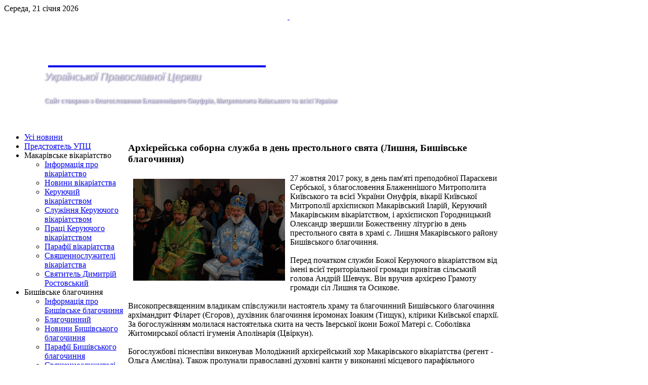

--- FILE ---
content_type: text/html; charset=utf-8
request_url: http://makariv-vikar.kyiv.ua/news-byshiv-blago-hidden/news-lyshnya/1033-2017-10-28-07-32-59
body_size: 7241
content:
<!DOCTYPE HTML>
<html lang="uk-ua" dir="ltr">

<head>
<meta charset="utf-8" />
<meta http-equiv="X-UA-Compatible" content="IE=edge,chrome=1">
<meta name="viewport" content="width=device-width, initial-scale=1">
  <base href="http://makariv-vikar.kyiv.ua/news-byshiv-blago-hidden/news-lyshnya/1033-2017-10-28-07-32-59" />
  <meta name="author" content="Super User" />
  <meta name="generator" content="Joomla! - Open Source Content Management" />
  <title>Архієрейська соборна служба в день престольного свята (Лишня, Бишівське благочиння) — Макарівське вікаріатство</title>
  <link href="http://makariv-vikar.kyiv.ua/component/search/?Itemid=242&amp;catid=15&amp;id=1033&amp;format=opensearch" rel="search" title="Пошук Макарівське вікаріатство" type="application/opensearchdescription+xml" />
  <link href="/templates/tk_gen_free_ii/favicon.ico" rel="shortcut icon" type="image/vnd.microsoft.icon" />
  <script src="/media/system/js/mootools-core.js" type="text/javascript"></script>
  <script src="/media/system/js/core.js" type="text/javascript"></script>
  <script src="/media/system/js/caption.js" type="text/javascript"></script>
  <script src="/templates/tk_gen_free_ii/warp/libraries/jquery/jquery.js" type="text/javascript"></script>
  <script type="text/javascript">
window.addEvent('load', function() {
				new JCaption('img.caption');
			});
  </script>

<link rel="apple-touch-icon-precomposed" href="/templates/tk_gen_free_ii/apple_touch_icon.png" />
<link rel="stylesheet" href="/templates/tk_gen_free_ii/css/base.css" />
<link rel="stylesheet" href="/templates/tk_gen_free_ii/css/layout.css" />
<link rel="stylesheet" href="/templates/tk_gen_free_ii/css/menus.css" />
<style>.wrapper { max-width: 980px; }
#sidebar-a { width: 25%; }
#maininner { width: 75%; }
#maininner { float: right; }
#menu .dropdown { width: 250px; }
#menu .columns2 { width: 500px; }
#menu .columns3 { width: 750px; }
#menu .columns4 { width: 1000px; }</style>
<link rel="stylesheet" href="/templates/tk_gen_free_ii/css/modules.css" />
<link rel="stylesheet" href="/templates/tk_gen_free_ii/css/tools.css" />
<link rel="stylesheet" href="/templates/tk_gen_free_ii/css/system.css" />
<link rel="stylesheet" href="/templates/tk_gen_free_ii/css/extensions.css" />
<link rel="stylesheet" href="/templates/tk_gen_free_ii/css/custom.css" />
<link rel="stylesheet" href="/templates/tk_gen_free_ii/css/font2/arial.css" />
<link rel="stylesheet" href="/templates/tk_gen_free_ii/css/font3/arial.css" />
<link rel="stylesheet" href="/templates/tk_gen_free_ii/css/style.css" />
<link rel="stylesheet" href="/templates/tk_gen_free_ii/css/responsive.css" />
<link rel="stylesheet" href="/templates/tk_gen_free_ii/css/print.css" />
<script src="/templates/tk_gen_free_ii/warp/js/warp.js"></script>
<script src="/templates/tk_gen_free_ii/warp/js/responsive.js"></script>
<script src="/templates/tk_gen_free_ii/warp/js/accordionmenu.js"></script>
<script src="/templates/tk_gen_free_ii/warp/js/dropdownmenu.js"></script>
<script src="/templates/tk_gen_free_ii/js/template.js"></script>



<!-- Google Analytics for Joomla 1.6 by Analytics For Joomla v1.0 | http://www.analyticsforjoomla.com/ -->
<script type="text/javascript">

  var _gaq = _gaq || [];
  _gaq.push(['_setAccount', 'UA-50400102-1']);
  _gaq.push(['_addDevId', 'YogEE'],['_trackPageview']);

  (function() {
    var ga = document.createElement('script'); ga.type = 'text/javascript'; ga.async = true;
    ga.src = ('https:' == document.location.protocol ? 'https://ssl' : 'http://www') + '.google-analytics.com/ga.js';
    var s = document.getElementsByTagName('script')[0]; s.parentNode.insertBefore(ga, s);
  })();
</script>
<!-- End of Google Analytics for Joomla 1.6 by Analytics For Joomla v1.0 -->


</head>

<body id="page" class="page sidebar-a-left sidebars-1  isblog " data-config='{"twitter":0,"plusone":0,"facebook":0}'>

		
	<div id="block-toolbar"><div>
		
		<div class="wrapper">
		
			
		
		</div>
		
	</div></div>
		
	<div id="block-header">
		
		<div class="wrapper">
		
		<div id="toolbar" class="clearfix">
	
								<div class="float-left">
				
										<time datetime="2026-01-21">Середа, 21 січня 2026</time>
									
										
				</div>
									
								
			</div>
		
			<header id="header">
	
				<div id="headerbar" class="clearfix">
				
						
					<a id="logo" href="http://makariv-vikar.kyiv.ua">
<div style="background-attachment: scroll; background-clip: border-box; background-color: transparent; background-origin: padding-box; color: #333; display: block; font-family: 'Trebuchet MS', Arial, Helvetica, sans-serif; font-size: 13px; height: 220px; width: 984px; background: url('/images/img10.jpg'); background-repeat: no-repeat; background-position: center; float: center; padding: 0px; margin: 0px;"> 
<h1 style="background-attachment: scroll; background-clip: border-box; background-color: transparent; background-image: none; background-origin: padding-box; color: saddlebrown; display: block; float: left; font-family: 'Trebuchet MS', Arial, Helvetica, sans-serif; font-size: 40px; font-weight: normal; height: 49px; letter-spacing: -1px; line-height: normal; padding-bottom: 0px; padding-left: 87px; padding-right: 0px; padding-top: 65px; width: 473px; margin: 0px;"><a href="http://makariv-vikar.kiev.ua/">                                            </a></h1>
<br /><br /><br />
<h2 style="color: #ddd; font-family: 'Trebuchet MS', Arial, Helvetica, sans-serif; font-size: 20px; font-style: italic; font-variant: normal; font-weight: normal; height: 26px; line-height: normal; margin-bottom: 0px; margin-left: 80px; margin-right: 0px; margin-top: 50px; text-shadow: darkSlateBlue 1px 1px 3px; width: 314px;">Української Православної Церкви</h2>
<br />
<h3 style="color: #ddd; font-family: 'Trebuchet MS', Arial, Helvetica, sans-serif; font-size: 12px; font-weight: bold; height: 18px; margin-bottom: 0px; margin-left: 80px; margin-right: 0px; margin-top: 30px; text-shadow: darkSlateBlue 1px 1px 3px; width: 798px; padding: 0px;">Сайт створено з благословення Блаженнiшого Онуфрія, Митрополита Київського та всiєї України</h3>
</div></a>
										
										
				</div>
	
				
			
			</header>
			
		</div>
		
	</div>
	
	
	
	<div id="block-menu">
		
		<div class="wrapper">
		
	<div id="menubar"><div><div class="clearfix">
					
										<nav id="menu"></nav>
						
										
				</div></div></div>
			
					
	</div>
		
	</div>
				
				
				
				
				
	
		
		
		<div id="block-main">
		
		<div id="main" class="wrapper grid-block">
		
			<div id="maininner" class="grid-box">
			
								
								
								
				<section id="content" class="grid-block">
<div id="system-message-container">
</div>

<div id="system">

	
	<article class="item" data-permalink="http://makariv-vikar.kyiv.ua/news-byshiv-blago-hidden/news-lyshnya/1033-2017-10-28-07-32-59">

		
				<header>

										
								
			<h1 class="title">Архієрейська соборна служба в день престольного свята (Лишня, Бишівське благочиння)</h1>

			
		</header>
			
		
		<div class="content clearfix">

		

<p><img src="https://images49.fotki.com/v1658/photos/4/2139964/14481967/DSC_242-vi.jpg" border="0" width="300" style="float: left; margin: 10px;" />27 жовтня 2017 року, в день пам'яті преподобної Параскеви Сербської, з благословення Блаженнішого Митрополита Київського та всієї України Онуфрія, вікарії Київської Митрополії архієпископ Макарівський Іларій, Керуючий Макарівським вікаріатством, і архієпископ Городницький Олександр звершили Божественну літургію в день престольного свята в храмі с. Лишня Макарівського району Бишівського благочиння.<br /><br />Перед початком служби Божої Керуючого вікаріатством від імені всієї територіальної громади привітав сільський голова Андрій Шевчук. Він вручив архієрею Грамоту громади сіл Лишня та Осикове.<br /><br />Високопресвященним владикам співслужили настоятель храму та благочинний Бишівського благочиння архімандрит Філарет (Єгоров), духівник благочиння ієромонах Іоаким (Тищук), клірики Київської єпархії. За богослужінням молилася настоятелька скита на честь Іверської ікони Божої Матері с. Соболівка Житомирської області ігуменія Аполінарія (Цвіркун).<br /><br />Богослужбові піснеспіви виконував Молодіжний архієрейський хор Макарівського вікаріатства (регент - Ольга Амєліна). Також пролунали православні духовні канти у виконанні місцевого парафіяльного народного гурту "Сік землі" (керівник - Софія Керусенко).<br /><br />Священнослужителі вознесли молитву за мир у нашій Богом береженій державі. На завершення Божественної літургії відбувся чин славлення перед іконою преподобної Параскеви Сербської з піднесенням молитви до святої. <br />Архієпископ Макарівський Іларій привітав настоятеля, парафіяльну та територіальну громади з престольним святом і Днем села та побажав подальшого всебічного розвитку. Архієрей зазначив, що і в духовному, і в повсякденному житті ми повинні вподоблятися святій преподобній Параскеві, як і вона вподоблялася Христу у своєму служінню Богові, Святій Церкві, Батьківщині та ближнім.<br /><br />Серед численних гостей - парафіян різних храмів Київщини, були й вихованці Центру соціальної реабілітації дітей с. Копилів. Для них було проведено духовну бесіду. Підготувавшись до сповіді та Причастя, діти підійшли до цих спасительних таїнств.<br /><br />Архієпископ Городницький Олександр, який приїхав з представниками Свято-Георгіївського ставропігійного монастиря, що на Житомирщині, щиро подякував владиці Іларію та благочинному Бишівського благочиння за запрошення прибути на Макарівську землю та побувати на престольному святі.<br /><br />Керуючий Макарівським вікаріатством передав усім привітання та благословення Блаженнішого Митрополита Онуфрія.<br /><br />Настоятель храму тепло подякував Високопреосвященнішим владикам за звершену літургію, передане благословення Предстоятеля Української Православної Церкви, а також подякував усьому священству, матінці ігуменії та вірянам за святі молитви та участь у богослужінні.<br /><br />З рук владики Іларія всі присутні отримали святі ікони та церковні календарі на 2018 рік. Також було розповсюджено черговий випуск парафіяльної газети "Параскева". <br /><br />Святкування Дня села продовжилося в місцевому Будинку культури, де настоятелю та громаді храму було вручено Грамоту Макарівської районної державної адміністрації та Грамоту Макарівської районної ради.</p>
<p><em>Усі фотографії події Ви можете <a href="http://public.fotki.com/paraskeva-serb/fg812/" target="_blank">переглянути за посиланням</a>.</em></p>
<p><em> </em></p>
<p style="text-align: center;"><em>Зустріч матушок зі скита на честь Іверської ікони Божої Матері с. Соболівка (Житомирська обл.)<br /></em></p>
<p style="text-align: center;"><em><img src="https://images42.fotki.com/v1650/photos/4/2139964/14481967/DSC_155-vi.jpg" border="0" width="600" /></em></p>
<p style="text-align: center;"><img src="https://images59.fotki.com/v1653/photos/4/2139964/14481967/DSC_158-vi.jpg" border="0" width="600" /></p>
<p style="text-align: center;"><img src="https://images54.fotki.com/v1642/photos/4/2139964/14481967/DSC_160-vi.jpg" border="0" width="600" /></p>
<p style="text-align: center;"><img src="https://images51.fotki.com/v1654/photos/4/2139964/14481967/DSC_165-vi.jpg" border="0" width="600" /></p>
<p style="text-align: center;"> </p>
<p style="text-align: center;"><em>У очікуванні архієрея</em></p>
<p style="text-align: center;"><em><img src="https://images42.fotki.com/v1650/photos/4/2139964/14481967/DSC_177-vi.jpg" border="0" width="600" /></em></p>
<p style="text-align: center;"> </p>
<p style="text-align: center;"><img src="https://images60.fotki.com/v367/photos/4/2139964/14481967/DSC_178-vi.jpg" border="0" width="600" /></p>
<p style="text-align: center;"><img src="https://images60.fotki.com/v370/photos/4/2139964/14481967/DSC_174-vi.jpg" border="0" width="600" /></p>
<p style="text-align: center;"><img src="https://images108.fotki.com/v1659/photos/4/2139964/14481967/DSC_182-vi.jpg" border="0" width="600" /></p>
<p style="text-align: center;"><img src="https://images60.fotki.com/v224/photos/4/2139964/14481967/DSC_181-vi.jpg" border="0" height="500" /></p>
<p style="text-align: center;"> </p>
<p style="text-align: center;"> <em>Зустріч владики Іларія</em></p>
<p style="text-align: center;"><em><img src="https://images53.fotki.com/v1657/photos/4/2139964/14481967/DSC_184-vi.jpg" border="0" width="600" /></em></p>
<p style="text-align: center;"><img src="https://images108.fotki.com/v1659/photos/4/2139964/14481967/DSC_185-vi.jpg" border="0" width="600" /></p>
<p style="text-align: center;"><img src="https://images49.fotki.com/v1658/photos/4/2139964/14481967/DSC_187-vi.jpg" border="0" width="600" /></p>
<p style="text-align: center;"><img src="https://images49.fotki.com/v1658/photos/4/2139964/14481967/DSC_190-vi.jpg" border="0" width="600" /></p>
<p style="text-align: center;"><img src="https://images108.fotki.com/v1659/photos/4/2139964/14481967/DSC_193-vi.jpg" border="0" width="600" /><br /><em>До владики звертається сільський голова сіл Лишня та Осикове Андрій Шевчук<br /></em></p>
<p style="text-align: center;"><em><img src="https://images51.fotki.com/v1654/photos/4/2139964/14481967/DSC_196-vi.jpg" border="0" width="600" /><br />Вручення архієпископу Макарівському Іларію Грамоти територіальної громади<br /></em></p>
<p style="text-align: center;"><em><img src="https://images108.fotki.com/v1659/photos/4/2139964/14481967/DSC_209-vi.jpg" border="0" width="600" /></em></p>
<p style="text-align: center;"> </p>
<p style="text-align: center;"><em>Початок Божественної літургії</em></p>
<p style="text-align: center;"><em><img src="https://images59.fotki.com/v1653/photos/4/2139964/14481967/DSC_217-vi.jpg" border="0" width="600" /></em></p>
<p style="text-align: center;"><img src="https://images59.fotki.com/v1653/photos/4/2139964/14481967/DSC_220-vi.jpg" border="0" width="600" /></p>
<p style="text-align: center;"><img src="https://images60.fotki.com/v224/photos/4/2139964/14481967/DSC_225-vi.jpg" border="0" width="600" /></p>
<p style="text-align: center;"><img src="https://images51.fotki.com/v1638/photos/4/2139964/14481967/DSC_221-vi.jpg" border="0" width="600" /><br /><em>Матушка. Біля криласа</em></p>
<p style="text-align: center;"><img src="https://images44.fotki.com/v1655/photos/4/2139964/14481967/DSC_229-vi.jpg" border="0" width="600" /></p>
<p style="text-align: center;"><img src="https://images108.fotki.com/v1659/photos/4/2139964/14481967/DSC_231-vi.jpg" border="0" width="600" /><br /><em>Молодіжний архієрейський хор Макарівського вікаріатства</em></p>
<p style="text-align: center;"><em><img src="https://images54.fotki.com/v1642/photos/4/2139964/14481967/DSC_233-vi.jpg" border="0" width="600" /><br />Архієпископ Макарівський Іларій, Керуючий Макарівським вікаріатством, (ліворуч) <br />і архієпископ Городницький Олександр (праворуч)<br /></em></p>
<p style="text-align: center;"><em><img src="https://images60.fotki.com/v361/photos/4/2139964/14481967/DSC_236-vi.jpg" border="0" width="600" /><br />Співає парафіяльний народний гурт "Сік землі"<br /></em></p>
<p style="text-align: center;"><em><img src="https://images51.fotki.com/v1638/photos/4/2139964/14481967/DSC_243-vi.jpg" border="0" width="600" /><br />Монахині. <br />(Матушка </em><em>ігуменія Аполінарія (Цвіркун), </em><em>настоятелька скита <br />на честь Іверської ікони Божої Матері с. Соболівка Житомирської області, <br />із сестрою обителі)<br /></em></p>
<p style="text-align: center;"><em><img src="https://images44.fotki.com/v1655/photos/4/2139964/14481967/DSC_246-vi.jpg" border="0" width="600" /></em></p>
<p style="text-align: center;"><img src="https://images59.fotki.com/v1653/photos/4/2139964/14481967/DSC_247-vi.jpg" border="0" width="600" /></p>
<p style="text-align: center;"><img src="https://images51.fotki.com/v1638/photos/4/2139964/14481967/DSC_256-vi.jpg" border="0" width="600" /></p>
<p style="text-align: center;"><img src="https://images51.fotki.com/v1654/photos/4/2139964/14481967/DSC_259-vi.jpg" border="0" width="600" /><br /><em>Архієпископ Макарівський Іларій благословляє присутніх</em></p>
<p style="text-align: center;"><em><img src="https://images59.fotki.com/v1653/photos/4/2139964/14481967/DSC_267-vi.jpg" border="0" width="600" /></em></p>
<p style="text-align: center;"><img src="https://images108.fotki.com/v1659/photos/4/2139964/14481967/DSC_274-vi.jpg" border="0" width="600" /><br /><em>Архієпископ Городницький Олександр</em></p>
<p style="text-align: center;"><em><img src="https://images44.fotki.com/v1655/photos/4/2139964/14481967/DSC_275-vi.jpg" border="0" width="600" /></em></p>
<p style="text-align: center;"><img src="https://images44.fotki.com/v1655/photos/4/2139964/14481967/DSC_278-vi.jpg" border="0" width="600" /><br /><em>До храму приїхали діти з Центру соціальної реабілітації дітей с. Копилів (Макарівського району)<br /></em></p>
<p style="text-align: center;"><em><img src="https://images51.fotki.com/v1638/photos/4/2139964/14481967/DSC_279-vi.jpg" border="0" width="600" /><br />Диякон парафії преподобної Параскеви Сербської с. Лишня Олексій Козлов<br /></em></p>
<p style="text-align: center;"><em><img src="https://images44.fotki.com/v1655/photos/4/2139964/14481967/DSC_281-vi.jpg" border="0" width="600" /></em></p>
<p style="text-align: center;"><img src="https://images49.fotki.com/v1658/photos/4/2139964/14481967/DSC_286-vi.jpg" border="0" width="600" /></p>
<p style="text-align: center;"> </p>
<p style="text-align: center;"><em>Літургія вірних. Великий вхід<br /></em></p>
<p style="text-align: center;"><em><img src="https://images42.fotki.com/v1650/photos/4/2139964/14481967/DSC_290-vi.jpg" border="0" width="600" /><br />Кадіння дияконом вірних<br /></em></p>
<p style="text-align: center;"><em><img src="https://images44.fotki.com/v1655/photos/4/2139964/14481967/DSC_292-vi.jpg" border="0" width="600" /><br />Настоятель храму архімандрит Філарет (Єгоров), <br />благочинний Бишівського благочиння, (ліворуч) несе Потир <br /></em></p>
<p style="text-align: center;"><em><img src="https://images53.fotki.com/v1657/photos/4/2139964/14481967/DSC_293-vi.jpg" border="0" width="600" /></em></p>
<p style="text-align: center;"><img src="https://images49.fotki.com/v1658/photos/4/2139964/14481967/DSC_295-vi.jpg" border="0" width="600" /></p>
<p style="text-align: center;"><img src="https://images53.fotki.com/v1657/photos/4/2139964/14481967/DSC_298-vi.jpg" border="0" width="600" /></p>
<p style="text-align: center;"><img src="https://images51.fotki.com/v1638/photos/4/2139964/14481967/DSC_302-vi.jpg" border="0" width="600" /><br /><em>Спів молитви "Вірую" (Символа віри)<br /></em></p>
<p style="text-align: center;"><em> </em></p>		</div>

		
		
			
	</article>

</div></section>
				
				
				
			</div>
			
						<aside id="sidebar-a" class="grid-box"><div class="grid-box width100 grid-v"><div class="module mod-box  deepest">

			<ul class="menu menu-sidebar"><li class="level1 item106 parent"><a href="/" class="level1 parent"><span>Усі новини</span></a></li><li class="level1 item108 parent"><a href="/blazhenneishyi" class="level1 parent"><span>Предстоятель УПЦ</span></a></li><li class="level1 item109 parent"><span class="separator level1 parent"><span>Макарівське вікаріатство</span></span>
<ul class="level2"><li class="level2 item125"><a href="/makariv-vikar/makariv-vikar" class="level2"><span>Інформація про вікаріатство</span></a></li><li class="level2 item236"><a href="/makariv-vikar/news-makariv-vikar-only" class="level2"><span>Новини вікаріатства</span></a></li><li class="level2 item110 parent"><a href="/makariv-vikar/vladyka-info" class="level2 parent"><span>Керуючий вікаріатством</span></a></li><li class="level2 item111"><a href="/makariv-vikar/news-vladyka" class="level2"><span>Служіння Керуючого вікаріатством</span></a></li><li class="level2 item258"><a href="/makariv-vikar/pratsi-arhiereya" class="level2"><span>Праці Керуючого вікаріатством</span></a></li><li class="level2 item113"><a href="/makariv-vikar/parafii-all" class="level2"><span>Парафії вікаріатства</span></a></li><li class="level2 item112"><a href="/makariv-vikar/klir-all" class="level2"><span>Священнослужителі вікаріатства</span></a></li><li class="level2 item114"><a href="/makariv-vikar/stdim-info" class="level2"><span>Святитель Димитрій Ростовський</span></a></li></ul></li><li class="level1 item115 parent"><span class="separator level1 parent"><span>Бишівське благочиння</span></span>
<ul class="level2"><li class="level2 item138"><a href="/byshiv-blago/byshiv-blago-info" class="level2"><span>Інформація про Бишівське благочиння</span></a></li><li class="level2 item152"><a href="/byshiv-blago/byshiv-blago-blagochynnyi" class="level2"><span>Благочинний</span></a></li><li class="level2 item116"><a href="/byshiv-blago/news-byshiv-blago" class="level2"><span>Новини Бишівського благочиння</span></a></li><li class="level2 item117 parent"><a href="/byshiv-blago/parafii-byshiv-blago" class="level2 parent"><span>Парафії Бишівського благочиння</span></a></li><li class="level2 item140 parent"><a href="/byshiv-blago/klir-byshiv-blago" class="level2 parent"><span>Священнослужителі Бишівського благочиння</span></a></li><li class="level2 item153"><a href="/byshiv-blago/byshiv-blago-dates" class="level2"><span>Значущі дати</span></a></li><li class="level2 item243"><a href="/byshiv-blago/byshiv-blago-druk" class="level2"><span>Видання благочиння</span></a></li><li class="level2 item245"><a href="/byshiv-blago/works-byshiv-blago" class="level2"><span>Праці священнослужителів благочиння</span></a></li><li class="level2 item406 parent"><a href="/byshiv-blago/naukovi-zahody" class="level2 parent"><span>Матеріали наукових заходів</span></a></li></ul></li><li class="level1 item183 parent"><span class="separator level1 parent"><span>Макарівське благочиння</span></span>
<ul class="level2"><li class="level2 item191"><a href="/makariv-blago/makariv-blago-info" class="level2"><span>Загальна інформація</span></a></li><li class="level2 item197"><a href="/makariv-blago/makariv-blago-blagochynnyi" class="level2"><span>Благочинний</span></a></li><li class="level2 item187"><a href="/makariv-blago/news-makariv-blago" class="level2"><span>Новини Макарівського благочиння</span></a></li><li class="level2 item199 parent"><a href="/makariv-blago/parafii-makariv-blago" class="level2 parent"><span>Парафії Макарівського благочиння</span></a></li><li class="level2 item203 parent"><a href="/makariv-blago/makariv-blago-klir" class="level2 parent"><span>Священнослужителі Макарівського благочиння</span></a></li><li class="level2 item207"><a href="/makariv-blago/makariv-blago-dates" class="level2"><span>Значущі дати</span></a></li></ul></li><li class="level1 item184 parent"><span class="separator level1 parent"><span>Фастівське благочиння</span></span>
<ul class="level2"><li class="level2 item192"><a href="/fastiv-blago/fastiv-blago-info" class="level2"><span>Загальна інформація</span></a></li><li class="level2 item188"><a href="/fastiv-blago/news-fastiv-blago" class="level2"><span>Новини Фастівського благочиння</span></a></li><li class="level2 item200 parent"><a href="/fastiv-blago/parafii-fastiv-blago" class="level2 parent"><span>Парафії Фастівського благочиння</span></a></li></ul></li><li class="level1 item374 parent"><span class="separator level1 parent"><span>Архів новин</span></span>
<ul class="level2"><li class="level2 item375"><a href="http://archive.makariv-vikar.kyiv.ua/" class="level2"><span>Архів до червня 2013</span></a></li><li class="level2 item376 parent"><span class="separator level2 parent"><span>Новини кількох благочинь</span></span>
<ul class="level3"><li class="level3 item118 parent"><span class="separator level3 parent"><span>Білогородське благочиння</span></span>
<ul class="level4"><li class="level4 item154"><a href="/archive/2013-2017/bilogorodka-blago/bilogorodka-blago-info" class="level4"><span>Загальна інформація</span></a></li><li class="level4 item159"><a href="/archive/2013-2017/bilogorodka-blago/news-bilogorodka-blago" class="level4"><span>Новини Білогородського благочиння</span></a></li><li class="level4 item164 parent"><a href="/archive/2013-2017/bilogorodka-blago/parafii-bilogorodka-blago" class="level4 parent"><span>Парафії Білогородського благочиння</span></a></li><li class="level4 item169"><a href="/archive/2013-2017/bilogorodka-blago/bilogorodka-blago-klir" class="level4"><span>Священнослужителі Білогородського благочиння</span></a></li><li class="level4 item176"><a href="/archive/2013-2017/bilogorodka-blago/bilogorodka-blago-dates" class="level4"><span>Значущі дати</span></a></li></ul></li><li class="level3 item121 parent"><span class="separator level3 parent"><span>Боярське благочиння</span></span>
<ul class="level4"><li class="level4 item157"><a href="/archive/2013-2017/boyarka-blago/boyarka-blago-info" class="level4"><span>Загальна інформація</span></a></li><li class="level4 item275"><a href="/archive/2013-2017/boyarka-blago/boyarske-blago-blagochynnyi" class="level4"><span>Благочинний</span></a></li><li class="level4 item276"><a href="/archive/2013-2017/boyarka-blago/boyarske-blago-duhivnyk" class="level4"><span>Духівник</span></a></li><li class="level4 item162"><a href="/archive/2013-2017/boyarka-blago/news-boyarka-blago" class="level4"><span>Новини Боярського благочиння</span></a></li><li class="level4 item167 parent"><a href="/archive/2013-2017/boyarka-blago/parafii-boyarka-blago" class="level4 parent"><span>Парафії Боярського благочиння</span></a></li><li class="level4 item172 parent"><a href="/archive/2013-2017/boyarka-blago/boyarka-blago-klir" class="level4 parent"><span>Священнослужителі Боярського благочиння</span></a></li><li class="level4 item179"><a href="/archive/2013-2017/boyarka-blago/boyarka-blago-dates" class="level4"><span>Значущі дати</span></a></li></ul></li><li class="level3 item122 parent"><span class="separator level3 parent"><span>Бучанське благочиння</span></span>
<ul class="level4"><li class="level4 item158"><a href="/archive/2013-2017/bucha-blago/bucha-blago-info" class="level4"><span>Загальна інформація</span></a></li><li class="level4 item163"><a href="/archive/2013-2017/bucha-blago/news-bucha-blago" class="level4"><span>Новини Бучанського благочиння</span></a></li><li class="level4 item168"><a href="/archive/2013-2017/bucha-blago/parafii-bucha-blago" class="level4"><span>Парафії Бучанського благочиння</span></a></li><li class="level4 item173"><a href="/archive/2013-2017/bucha-blago/bucha-blago-klir" class="level4"><span>Священнослужителі Бучанського благочиння</span></a></li><li class="level4 item180"><a href="/archive/2013-2017/bucha-blago/bucha-blago-dates" class="level4"><span>Значущі дати</span></a></li></ul></li><li class="level3 item181 parent"><span class="separator level3 parent"><span>Вишнівське благочиння</span></span>
<ul class="level4"><li class="level4 item189"><a href="/archive/2013-2017/vyshniv-blago/vyshniv-blago-info" class="level4"><span>Загальна інформація</span></a></li><li class="level4 item195"><span class="separator level4"><span>Благочинний</span></span>
</li><li class="level4 item185"><a href="/archive/2013-2017/vyshniv-blago/news-vyshniv-blago" class="level4"><span>Новини Вишнівського благочиння</span></a></li><li class="level4 item193"><a href="/archive/2013-2017/vyshniv-blago/parafii-vyshniv-blago" class="level4"><span>Парафії Вишнівського благочиння</span></a></li><li class="level4 item201"><a href="/archive/2013-2017/vyshniv-blago/vyshniv-blago-klir" class="level4"><span>Священнослужителі Вишнівського благочиння</span></a></li><li class="level4 item205"><a href="/archive/2013-2017/vyshniv-blago/vyshniv-blago-dates" class="level4"><span>Значущі дати</span></a></li></ul></li><li class="level3 item182 parent"><span class="separator level3 parent"><span>Ірпінське благочиння</span></span>
<ul class="level4"><li class="level4 item190"><a href="/archive/2013-2017/irpin-blago/irpin-blago-info" class="level4"><span>Загальна інформація</span></a></li><li class="level4 item196"><span class="separator level4"><span>Благочинний</span></span>
</li><li class="level4 item186"><a href="/archive/2013-2017/irpin-blago/news-irpin-blago" class="level4"><span>Новини Ірпінського благочиння</span></a></li><li class="level4 item194"><a href="/archive/2013-2017/irpin-blago/parafii-irpin-blago" class="level4"><span>Парафії Ірпінського благочиння</span></a></li><li class="level4 item202"><a href="/archive/2013-2017/irpin-blago/irpin-blago-klir" class="level4"><span>Священнослужителі Ірпінського благочиння</span></a></li><li class="level4 item259"><a href="/archive/2013-2017/irpin-blago/2013-12-28-08-05-39" class="level4"><span>Видання благочиння</span></a></li><li class="level4 item206"><a href="/archive/2013-2017/irpin-blago/irpin-blago-dates" class="level4"><span>Значущі дати</span></a></li></ul></li></ul></li></ul></li><li class="level1 item391"><a href="/contacts" class="level1"><span>Контакти</span></a></li></ul>		
</div></div><div class="grid-box width100 grid-v"><div class="module mod-box  deepest">

		<h3 class="module-title">Пошук</h3>	
<form id="searchbox-90" class="searchbox" action="/news-byshiv-blago-hidden/news-lyshnya" method="post" role="search">
	<input type="text" value="" name="searchword" placeholder="search..." />
	<button type="reset" value="Reset"></button>
	<input type="hidden" name="task"   value="search" />
	<input type="hidden" name="option" value="com_search" />
	<input type="hidden" name="Itemid" value="242" />	
</form>

<script src="/templates/tk_gen_free_ii/warp/js/search.js"></script>
<script>
jQuery(function($) {
	$('#searchbox-90 input[name=searchword]').search({'url': '/component/search/?tmpl=raw&amp;type=json&amp;ordering=&amp;searchphrase=all', 'param': 'searchword', 'msgResultsHeader': 'Search Results', 'msgMoreResults': 'More Results', 'msgNoResults': 'No results found'}).placeholder();
});
</script>		
</div></div></aside>
						
			
		</div>
		
	</div>
		
		
	
	<div id="block-bottom-b">
	
		</div>
	
	
		
		
</body>
</html>